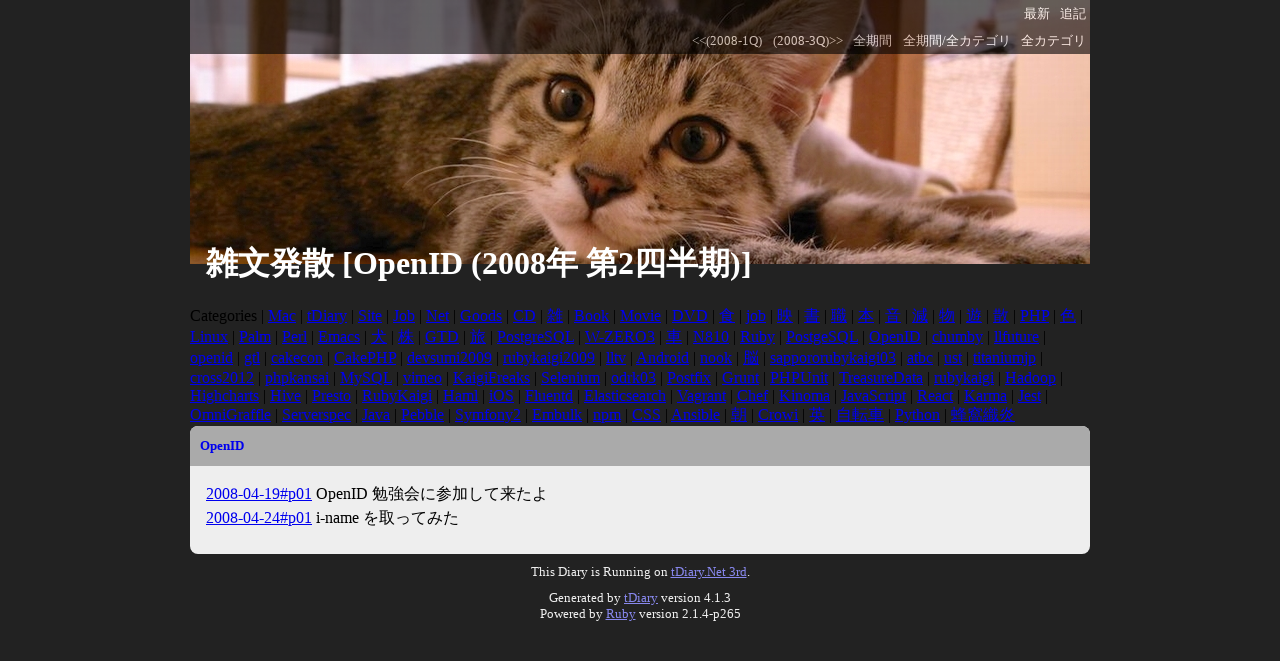

--- FILE ---
content_type: text/html; charset=UTF-8
request_url: https://suzuki.tdiary.net/?category=OpenID;year=2008;month=2Q
body_size: 3211
content:
<!DOCTYPE HTML PUBLIC "-//W3C//DTD HTML 4.01//EN" "http://www.w3.org/TR/html4/strict.dtd">
<html lang="ja-JP">
<head>
	<meta http-equiv="Content-Type" content="text/html; charset=UTF-8">
	<meta name="generator" content="tDiary 4.1.3">
	<meta http-equiv="Last-Modified" content="Fri, 30 Jan 2026 22:31:42 GMT">
	<meta http-equiv="Content-Script-Type" content="text/javascript; charset=UTF-8">
	<meta name="author" content="suzuki">
	
	<link rel="start" title="最新" href="./">
	
	<meta content="http://suzuki.tdiary.net/images/ogimage.png" property="og:image">
	<meta name="description" content="日記という雑文を書き散らかすサイトです。">
	<script src="//ajax.googleapis.com/ajax/libs/jquery/1.8/jquery.min.js" type="text/javascript"></script>
	<script src="js/00default.js?4.1.320260131" type="text/javascript"></script>
	<script src="js/calendar3.js?4.1.320260131" type="text/javascript"></script>
	<script src="js/category.js?4.1.320260131" type="text/javascript"></script>
	<script src="js/jquery.socialbutton.js?4.1.320260131" type="text/javascript"></script>
	<script src="js/socialbutton.js?4.1.320260131" type="text/javascript"></script>
		<script type="text/javascript"><!--
		$tDiary.style = 'gfm';
		$tDiary.plugin.socialbutton = new Object();
		$tDiary.plugin.socialbutton.enables = ["twitter", "hatena", "facebook_like"];
		$tDiary.plugin.socialbutton.options = {};
		//-->
		</script>
	<meta http-equiv="content-style-type" content="text/css">
	<link rel="stylesheet" href="theme/base.css" type="text/css" media="all">
	<link rel="stylesheet" href="theme/gustav/gustav.css" title="gustav" type="text/css" media="all">
	
	<title>雑文発散[OpenID (2008年 第2四半期)]</title>
	
	<link rel="alternate" type="application/rss+xml" title="RSS" href="index.rdf">
	<link rel="alternate" type="application/rss+xml" title="RSS(without comments)" href="no_comments.rdf">
	<script type="text/javascript" src="https://s.hatena.ne.jp/js/HatenaStar.js"></script>
	<script type="text/javascript"><!--
		Hatena.Star.SiteConfig = {
			entryNodes: {
				'div.section': {
					uri: 'h3 a',
					title: 'h3',
					container: 'h3'
				}
			}
		};
		Hatena.Star.Token = '9db996334178a96c486eeeeef5edd684460727e3';
	//--></script>
	<style type="text/css"><!--
	//--></style>
<meta property="og:title" content="雑文発散[OpenID (2008年 第2四半期)]">
<meta property="og:site_name" content="雑文発散">
<meta property="og:description" content="日記という雑文を書き散らかすサイトです。">
<meta property="og:image" content="http://www.gravatar.com/avatar/8e528456ff66ec543952daa815353a01.png">
<meta property="og:type" content="blog">
<meta property="og:author" content="suzuki">
<meta property="fb:admins" content="norio.suzuki"><meta property="twitter:card" content="summary">
<meta property="twitter:url" content="http://suzuki.tdiary.net/">
<meta property="twitter:title" content="雑文発散[OpenID (2008年 第2四半期)]">
<meta property="twitter:description" content="日記という雑文を書き散らかすサイトです。">
<meta property="twitter:image" content="http://www.gravatar.com/avatar/8e528456ff66ec543952daa815353a01.png">
<meta property="twitter:site" content="@suzuki">	<link rel="icon" type="image/png" href="https://tdiary3.tdiary.net/favicon.png">
	<link rel="shortcut icon" type="image/x-icon" href="https://tdiary3.tdiary.net/favicon.ico">
</head>
<body>
<div class="whole-content">

<div class="adminmenu">
<span class="adminmenu"><a href="./">最新</a></span>
<span class="adminmenu"><a href="update.rb" rel="nofollow">追記</a></span>
</div>
<div class="adminmenu">
<p>
<span class="adminmenu"><a href="./?category=OpenID;year=2008;month=1Q">&lt;&lt;(2008-1Q)</a></span>
<span class="adminmenu"><a href="./?category=OpenID;year=2008;month=3Q">(2008-3Q)&gt;&gt;</a></span>
<span class="adminmenu"><a href="./?category=OpenID">全期間</a></span>
<span class="adminmenu"><a href="./?category=ALL">全期間/全カテゴリ</a></span>
<span class="adminmenu"><a href="./?category=ALL;year=2008;month=2Q">全カテゴリ</a></span>

</p>
</div>

<h1>雑文発散 [OpenID (2008年 第2四半期)]</h1>
<p>Categories |
<a href="./?category=Mac;year=2008;month=2Q">Mac</a> | 
<a href="./?category=tDiary;year=2008;month=2Q">tDiary</a> | 
<a href="./?category=Site;year=2008;month=2Q">Site</a> | 
<a href="./?category=Job;year=2008;month=2Q">Job</a> | 
<a href="./?category=Net;year=2008;month=2Q">Net</a> | 
<a href="./?category=Goods;year=2008;month=2Q">Goods</a> | 
<a href="./?category=CD;year=2008;month=2Q">CD</a> | 
<a href="./?category=%E9%9B%91;year=2008;month=2Q">雑</a> | 
<a href="./?category=Book;year=2008;month=2Q">Book</a> | 
<a href="./?category=Movie;year=2008;month=2Q">Movie</a> | 
<a href="./?category=DVD;year=2008;month=2Q">DVD</a> | 
<a href="./?category=%E9%A3%9F;year=2008;month=2Q">食</a> | 
<a href="./?category=job;year=2008;month=2Q">job</a> | 
<a href="./?category=%E6%98%A0;year=2008;month=2Q">映</a> | 
<a href="./?category=%E6%9B%B8;year=2008;month=2Q">書</a> | 
<a href="./?category=%E8%81%B7;year=2008;month=2Q">職</a> | 
<a href="./?category=%E6%9C%AC;year=2008;month=2Q">本</a> | 
<a href="./?category=%E9%9F%B3;year=2008;month=2Q">音</a> | 
<a href="./?category=%E6%B8%9B;year=2008;month=2Q">減</a> | 
<a href="./?category=%E7%89%A9;year=2008;month=2Q">物</a> | 
<a href="./?category=%E9%81%8A;year=2008;month=2Q">遊</a> | 
<a href="./?category=%E6%95%A3;year=2008;month=2Q">散</a> | 
<a href="./?category=PHP;year=2008;month=2Q">PHP</a> | 
<a href="./?category=%E8%89%B2;year=2008;month=2Q">色</a> | 
<a href="./?category=Linux;year=2008;month=2Q">Linux</a> | 
<a href="./?category=Palm;year=2008;month=2Q">Palm</a> | 
<a href="./?category=Perl;year=2008;month=2Q">Perl</a> | 
<a href="./?category=Emacs;year=2008;month=2Q">Emacs</a> | 
<a href="./?category=%E7%8A%AC;year=2008;month=2Q">犬</a> | 
<a href="./?category=%E6%A0%AA;year=2008;month=2Q">株</a> | 
<a href="./?category=GTD;year=2008;month=2Q">GTD</a> | 
<a href="./?category=%E6%97%85;year=2008;month=2Q">旅</a> | 
<a href="./?category=PostgreSQL;year=2008;month=2Q">PostgreSQL</a> | 
<a href="./?category=W-ZERO3;year=2008;month=2Q">W-ZERO3</a> | 
<a href="./?category=%E8%BB%8A;year=2008;month=2Q">車</a> | 
<a href="./?category=N810;year=2008;month=2Q">N810</a> | 
<a href="./?category=Ruby;year=2008;month=2Q">Ruby</a> | 
<a href="./?category=PostgeSQL;year=2008;month=2Q">PostgeSQL</a> | 
<a href="./?category=OpenID;year=2008;month=2Q">OpenID</a> | 
<a href="./?category=chumby;year=2008;month=2Q">chumby</a> | 
<a href="./?category=llfuture;year=2008;month=2Q">llfuture</a> | 
<a href="./?category=openid;year=2008;month=2Q">openid</a> | 
<a href="./?category=gtl;year=2008;month=2Q">gtl</a> | 
<a href="./?category=cakecon;year=2008;month=2Q">cakecon</a> | 
<a href="./?category=CakePHP;year=2008;month=2Q">CakePHP</a> | 
<a href="./?category=devsumi2009;year=2008;month=2Q">devsumi2009</a> | 
<a href="./?category=rubykaigi2009;year=2008;month=2Q">rubykaigi2009</a> | 
<a href="./?category=lltv;year=2008;month=2Q">lltv</a> | 
<a href="./?category=Android;year=2008;month=2Q">Android</a> | 
<a href="./?category=nook;year=2008;month=2Q">nook</a> | 
<a href="./?category=%E8%84%B3;year=2008;month=2Q">脳</a> | 
<a href="./?category=sappororubykaigi03;year=2008;month=2Q">sappororubykaigi03</a> | 
<a href="./?category=atbc;year=2008;month=2Q">atbc</a> | 
<a href="./?category=ust;year=2008;month=2Q">ust</a> | 
<a href="./?category=titaniumjp;year=2008;month=2Q">titaniumjp</a> | 
<a href="./?category=cross2012;year=2008;month=2Q">cross2012</a> | 
<a href="./?category=phpkansai;year=2008;month=2Q">phpkansai</a> | 
<a href="./?category=MySQL;year=2008;month=2Q">MySQL</a> | 
<a href="./?category=vimeo;year=2008;month=2Q">vimeo</a> | 
<a href="./?category=KaigiFreaks;year=2008;month=2Q">KaigiFreaks</a> | 
<a href="./?category=Selenium;year=2008;month=2Q">Selenium</a> | 
<a href="./?category=odrk03;year=2008;month=2Q">odrk03</a> | 
<a href="./?category=Postfix;year=2008;month=2Q">Postfix</a> | 
<a href="./?category=Grunt;year=2008;month=2Q">Grunt</a> | 
<a href="./?category=PHPUnit;year=2008;month=2Q">PHPUnit</a> | 
<a href="./?category=TreasureData;year=2008;month=2Q">TreasureData</a> | 
<a href="./?category=rubykaigi;year=2008;month=2Q">rubykaigi</a> | 
<a href="./?category=Hadoop;year=2008;month=2Q">Hadoop</a> | 
<a href="./?category=Highcharts;year=2008;month=2Q">Highcharts</a> | 
<a href="./?category=Hive;year=2008;month=2Q">Hive</a> | 
<a href="./?category=Presto;year=2008;month=2Q">Presto</a> | 
<a href="./?category=RubyKaigi;year=2008;month=2Q">RubyKaigi</a> | 
<a href="./?category=Haml;year=2008;month=2Q">Haml</a> | 
<a href="./?category=iOS;year=2008;month=2Q">iOS</a> | 
<a href="./?category=Fluentd;year=2008;month=2Q">Fluentd</a> | 
<a href="./?category=Elasticsearch;year=2008;month=2Q">Elasticsearch</a> | 
<a href="./?category=Vagrant;year=2008;month=2Q">Vagrant</a> | 
<a href="./?category=Chef;year=2008;month=2Q">Chef</a> | 
<a href="./?category=Kinoma;year=2008;month=2Q">Kinoma</a> | 
<a href="./?category=JavaScript;year=2008;month=2Q">JavaScript</a> | 
<a href="./?category=React;year=2008;month=2Q">React</a> | 
<a href="./?category=Karma;year=2008;month=2Q">Karma</a> | 
<a href="./?category=Jest;year=2008;month=2Q">Jest</a> | 
<a href="./?category=OmniGraffle;year=2008;month=2Q">OmniGraffle</a> | 
<a href="./?category=Serverspec;year=2008;month=2Q">Serverspec</a> | 
<a href="./?category=Java;year=2008;month=2Q">Java</a> | 
<a href="./?category=Pebble;year=2008;month=2Q">Pebble</a> | 
<a href="./?category=Symfony2;year=2008;month=2Q">Symfony2</a> | 
<a href="./?category=Embulk;year=2008;month=2Q">Embulk</a> | 
<a href="./?category=npm;year=2008;month=2Q">npm</a> | 
<a href="./?category=CSS;year=2008;month=2Q">CSS</a> | 
<a href="./?category=Ansible;year=2008;month=2Q">Ansible</a> | 
<a href="./?category=%E6%9C%9D;year=2008;month=2Q">朝</a> | 
<a href="./?category=Crowi;year=2008;month=2Q">Crowi</a> | 
<a href="./?category=%E8%8B%B1;year=2008;month=2Q">英</a> | 
<a href="./?category=%E8%87%AA%E8%BB%A2%E8%BB%8A;year=2008;month=2Q">自転車</a> | 
<a href="./?category=Python;year=2008;month=2Q">Python</a> | 
<a href="./?category=%E8%9C%82%E7%AA%A9%E7%B9%94%E7%82%8E;year=2008;month=2Q">蜂窩織炎</a>
</p>

<hr class="sep">
<div class="category day">
	<h2><span class="title"><a href="./?category=OpenID;year=2008;month=2Q">OpenID</a></span></h2>
	<div class="body">
		<ul class="category">
			<li><a href="./20080419.html#p01" title=" OpenID 勉強会に参加して来た。会場は株式会社ドリコム。   OpenID については「だいたいこんな感じ」というのは理解していたつもりだが、実際に使ってみたのは Fastladder へログインできるのを試してみたという程度で、..">2008-04-19#p01</a> OpenID 勉強会に参加して来たよ</li>
			<li><a href="./20080424.html#p01" title="OpenID 勉強会でご一緒した ZIGOROu さんの「linksafeで自分のi-nameを取ってみた」に触発されて、オレも LinkSafe で i-name を取ってみた、、、のだが、んー、なんだか、LinkSafe のサイトで..">2008-04-24#p01</a> i-name を取ってみた</li>
		</ul>
	</div>
</div>

<hr class="sep">

<hr class="sep">
<div class="footer">This Diary is Running on <a href="http://wiki.fdiary.net/tdiary/?tdiary3">tDiary.Net 3rd</a>. </div>
<div class="footer">
Generated by <a href="http://www.tdiary.org/">tDiary</a> version 4.1.3<br>
Powered by <a href="http://www.ruby-lang.org/">Ruby</a> version 2.1.4-p265
</div>
</div>
<script defer src="https://static.cloudflareinsights.com/beacon.min.js/vcd15cbe7772f49c399c6a5babf22c1241717689176015" integrity="sha512-ZpsOmlRQV6y907TI0dKBHq9Md29nnaEIPlkf84rnaERnq6zvWvPUqr2ft8M1aS28oN72PdrCzSjY4U6VaAw1EQ==" data-cf-beacon='{"version":"2024.11.0","token":"ff750d11e2bd423d85f7b3a7697348fd","r":1,"server_timing":{"name":{"cfCacheStatus":true,"cfEdge":true,"cfExtPri":true,"cfL4":true,"cfOrigin":true,"cfSpeedBrain":true},"location_startswith":null}}' crossorigin="anonymous"></script>
</body>
</html>


--- FILE ---
content_type: text/css
request_url: https://suzuki.tdiary.net/theme/gustav/gustav.css
body_size: 1901
content:
@charset "utf-8";
/*
Title: Gustav
Revision: $Revision: 1.0 $
Author: TADA Tadashi
Access: t@tdtds.jp
License: GPL
Comment: Gustav the cat.

Copyright 2010 (C) TADA Tadashi <t@tdtds.jp>
*/

* {
	margin: 0px;
	padding: 0px;
}

body {
	text-align: center;
	width: 100%;
	height: 100%;
	background-image: url(gustav_back.jpg);
	background-position: center top;
	background-repeat: no-repeat;
	background-color: #222;
}

div.whole-content {
	text-align: left;
	margin: 0px auto;
	max-width: 900px;
}

div.adminmenu {
	text-align: right;
	color: #fff;
	background-color: #000;
	filter: alpha(opacity=60);
	opacity:0.60;
	padding: 4px;
	clear: both;
}

/*
 for insert dropdown calendar into adminmenu
 */
div.adminmenu div,
div.adminmenu form,
div.adminmenu select {
	display: inline;
}

span.adminmenu,
div.adminmenu form {
	font-size: 80%;
	background-color: #000;
	color: #fff;
	filter: alpha(opacity=100);
	opacity:1.00;
	padding-left: 0.5em;
}

span.adminmenu a,
span.adminmenu a:visited {
	color: #fff;
	text-decoration: none;
}

h1 {
	padding-top: 188px;
	padding-bottom: 20px;
	padding-left: 16px;
	color: #fff;
	background-color: transparent;
	text-align: left;
}

h1 a, h1 a:visited, h1 a:hover {
	color: #fff;
	text-decoration: none;
}

hr.sep {
	display: none;
}

div.main {
	float: left;
	max-width: 680px;
}

div.day {
	line-height: 150%;
	border-radius: 8px;
	color: #000;
	background-color: #eee;
	margin-right: 10px;
	margin-bottom: 10px;
	padding-bottom: 8px;
}

div.day h2 {
	text-align: left;
	font-size: small;
	background-color: #aaa;
	border-radius: 8px 8px 0px 0px;
	padding: 8px;
	padding-left: 10px;
}
div.day h2 a,
div.day h2 a:visited,
div.day h2 a:hover {
	text-decoration :none;
}

div.body,
div.comment,
div.day div.form,
div.referer,
div.refererlist {
	margin: 16px;
}

div.section {
	margin-top: 30px;
}

div.section h3 {
	margin-bottom: 1em;
	margin-left: 16px;
	text-indent: -16px;
}

div.section h3 a,
div.section h3 a:visited,
div.section h3 a:hover {
	text-decoration :none;
}

.sanchor {
	color: #00e;
	background-color: #00e;
	padding-right: 0.5em;
	height: 1px;
	width: 1px;
}

div.section h4 {
	margin-top: 2em;
	margin-left: 10px;
	margin-bottom: 1em;
	clear: both;
}

div.section p {
	margin: 1em 0px 1em 10px;
}

div.section pre {
	margin: 1em 10px 1em 30px;
	padding: 8px;
	background-color: #fff;
	border-radius: 8px;
}

div.section blockquote {
	margin: 1em 10px 1em 30px;
	padding: 2px 10px;
	background-color: #fff;
	border-radius: 8px;
	border-style: solid;
	border-width: 2px 2px 2px 2px;
	border-color: #555;
}

div.section ul,
div.section ol {
	margin-left: 50px;
}

div.section dl {
	margin: 1em 0px 1em 30px;
}

div.section dt {
	float: left;
	clear: left;
	font-weight: bold;
	width: 5em;
}

div.section dd {
	overflow: auto;
	margin-bottom: 10px;
}

div.section table {
	margin: 1em 0px 1em 30px;
	width: 90%;
	border-top: 1px solid #444;
	border-left: 1px solid #444;
	border-collapse: collapse;
	border-spacing: 0;
	background-color: #fff;
	empty-cells: show;
}

div.section th {
	border-right: 1px solid #444;
	border-bottom: 1px solid #444;
	color: #fff;
	background-color: #555;
	padding: 0.3em 0.5em;
	text-align: left;
}

div.section td {
	border-right: 1px solid #444;
	border-bottom: 1px solid #444;
	padding: 0.3em 1em;
}

div.section img {
	border-style: solid;
	border-color: #888;
	border-width: 1px;
}

div.section img.right, img.amazon {
	float: right;
	margin-left: 10px;
	margin-bottom: 10px;
}

div.section img.left {
	float: left;
	margin-right: 10px;
	margin-bottom: 10px;
}

div.section img.photo {
	display: block;
	float: none;
	margin: 0px auto;
	margin-bottom: 10px;
}

div.section div.footnote {
	margin-top: 20px;
	margin-left: 20px;
}

div.section hr {
	border-style: outset;
	width: 80%;
	color: #555;
	margin: 3em auto 3em 10%;
}

a.amazon-detail,
a.amazon-detail:visited,
a.amazon-detail:hover {
	color: #000;
	text-decoration: none;
}

span.amazon-detail {
	display: block;
	margin: 1em 10px 1em 30px;
	border-radius: 8px;
	background-color: #fff;
	padding: 8px;
}

img.amazon-detail {
	float: left !important;
	margin-right: 10px !important;
	border: none !important;
}

span.amazon-detail-desc {
	display: block;
	overflow: auto;
}

div.sequel {
	font-size: small;
	text-align: right;
}

div.profile {
	text-align: center;
	border: none;
	width: 70%;
	margin: 0px auto;
}

div.profile a {
	color: #000;
}

div.profile img {
	border: none;
}

div.profile span {
	display: block;
}

div.profile span.profile-name {
	font-weight: bold;
}

div.profile span.profile-description {
	text-align: left;
}

div.section div.everytrail {
	text-align: center;
}

div.section object.youtube {
	display: block;
	margin: 10px auto;
	text-align: center;
}

div.section object.ustream {
	display: block;
	text-align: center;
	margin: 10px auto;
}

form.search div {
	width: 100%;
}

form.search input.text {
	font-size: medium;
	width: 160px;
	max-width: 80%;
}

form.search input.button {
	width: 32px;
}

div.commentbody .commentator {
	margin-top: 10px;
}

div.comment .caption,
div.refererlist .caption,
div.day div.form .caption {
	margin-top: 50px;
	font-weight: bold;
}

div.comment .caption a {
	font-weight: normal;
}

div.comment a,
div.comment a:visited,
div.comment a:hover {
	text-decoration :none;
}

.canchor {
	color: #888;
	background-color: #888;
	padding-right: 0.5em;
	height: 1px;
	width: 1px;
}

div.commentbody p {
	margin-left: 10px;
}

div.day div.form div.title input {
	display: block;
}

div.day div.form div {
	margin-bottom: 10px;
}

div.day div.form div.name {
	width: 48%;
	float: left;
	margin-right: 2%;
}
div.day div.form div.name input {
	width: 100%;
}

div.day div.form div.mail {
	overflow: auto;
}
div.day div.form div.mail input {
	width: 98%;
}

div.day div.form div.textarea {
	width: 100%;
	clear: left;
}
div.day div.form div.textarea textarea {
	width: 100%;
}

div.day div.form input,
div.day div.form textarea {
	padding-top: 4px;
	padding-bottom: 4px;
	border-radius: 8px;
}

div.day div.form .button input {
	display: inline;
	padding: 8px;
	padding-right: 20px;
	padding-left: 20px;
}

div.day div.form .button {
	text-align: right;
}

div.refererlist ul,
div.refererlist li {
	margin-left: 20px;
}

div.sidebar {
	overflow: auto;
	zoom: 1;
}

div.sidebar-item {
	border-radius: 8px;
	color: #000;
	background-color: #eee;
	margin-bottom: 10px;
	padding: 10px;
	font-size: 90%;
}

div.sidebar-item h3 {
	font-size: small;
	background-color: #aaa;
	border-radius: 8px 8px 0px 0px;
	padding: 10px;
	padding-bottom: 8px;
	margin: -10px -10px 10px -10px;
}

div.sidebar-item ul {
	list-style-type: none;
	margin: 0px;
}

div.sidebar-item a,
div.sidebar-item a:visited,
div.sidebar-item a:hover {
	text-decoration: none;
}

div.sidebar-item img.amazon {
	display: none;
}

div.footer {
	margin-top: 10px;
	clear: both;
	color: #eee;
	font-size: small;
	text-align: center;
}
div.footer a,
div.footer a:visited,
div.footer a:hover {
	color: #88e;
}

body.update {
	background-image: none;
	background-color: #222;
}

body.update h1 {
	display: table-cell;
	vertical-align: middle;
	height: 80px;
	padding: 0px;
	padding-left: 280px;
	color: #fff;
	background-image: url(gustav_update.jpg);
	background-position: left center;
	background-repeat: no-repeat;
	background-color: transparent;
	text-align: left;
}

body.update div.autopagerize_page_element {
	max-width: 900px;
	margin: 10px auto 10px auto;
	text-align: left;
}

div.update {
	text-align: left;
	margin: 10px auto 0px auto;
	max-width: 900px;
}

div.update div.caption {
	font-size: large;
	padding-top: 10px;
}

div.update h3.subtitle {
	font-size: medium;
}

span.year input,
span.month input,
span.day input {
	text-align: center;
}

form.update div.title {
	margin-top: 10px;
}
form.update div.title input {
	padding-left: 10px;
	width: 100%;
}

div.update div.form .button input {
	padding: 2px;
}

p.message {
	color: #fff;
	background-color: #800;
	width: 100%;
	margin: 0px auto;
	border-radius: 8px;
	font-weight: bold;
}

dl.search-result dt {
	margin-top: 1em;
}

dl.search-result dd {
	margin-left: 2em;
}

div.search-navi {
	text-align: center;
	margin: 10px 0px;
}

div.category {
	text-align: left;
	margin: 0px auto;
	width: 900px;
}

div.category ul {
	list-style-type: none;
}

/*
 design for iPhone and other smart phones
 */
@media screen and (max-device-width: 480px) {
	body {
		background-image: url(gustav_back_iphone.jpg);
		background-position: left top;
	}

	div.adminmenu {
		font-size: x-small;
		margin: 0px;
		width: 100%;
	}

	h1 {
		padding-top: 80px;
		height: 50px;
	}

	div.whole-content {
		width: 100%;
	}

	div.main {
		width: 100%;
	}

	div.day {
		margin-right: 0px;
		width: 100%;
	}

	div.day h2 {
		background-color: transparent;
	}

	div.section h3 {
		margin-left: 0px;
		text-indent: 0px;
	}

	div.section img.left,
	div.section img.right,
	div.section img.photo {
		display: block;
		float: none;
		margin: 10px auto;
		max-width: 300px !important;
	}

	div.section img.amazon {
		max-width: 150px !important;
	}

	body.update h1 {
		background-image: none;
		height: auto;
		display: block;
		padding: 0px;
	}

	body.update div.autopagerize_page_element {
		width: 100%;
	}

	div.update {
		width: 100%;
	}

	textarea {
		font-size: 110%;
	}
}

